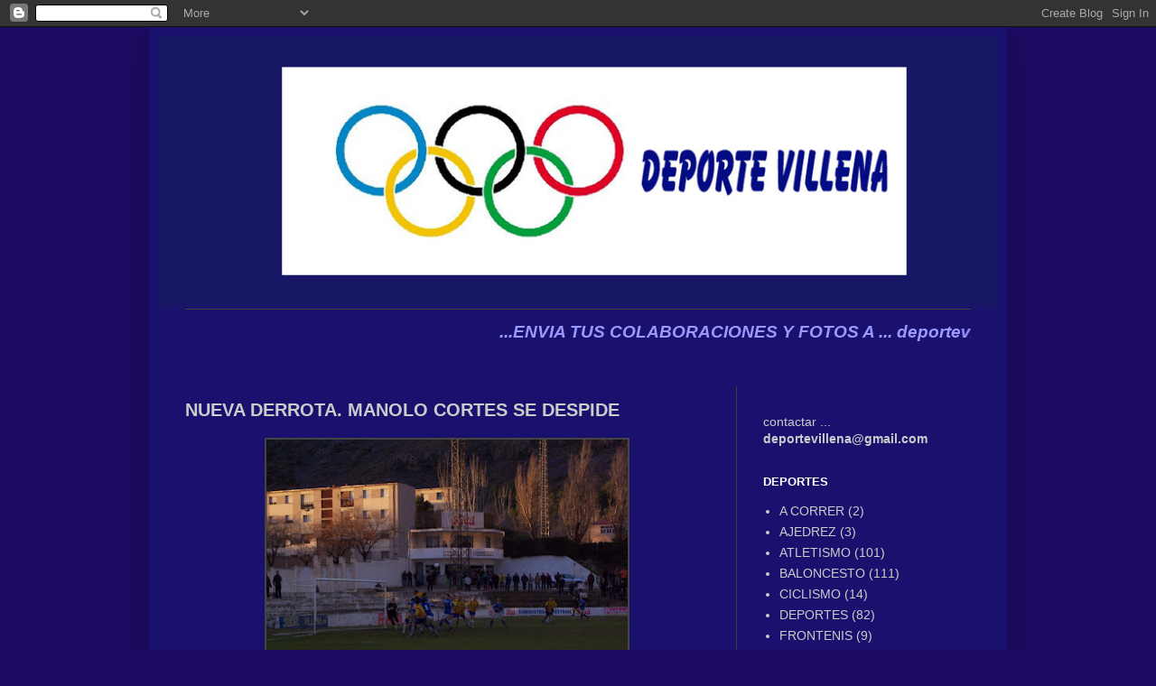

--- FILE ---
content_type: text/html; charset=UTF-8
request_url: http://www.deportevillena.com/2009/01/nueva-derrota-manolo-cortes-se-despide.html
body_size: 11761
content:
<!DOCTYPE html>
<html class='v2' dir='ltr' lang='es'>
<head>
<link href='https://www.blogger.com/static/v1/widgets/335934321-css_bundle_v2.css' rel='stylesheet' type='text/css'/>
<meta content='width=1100' name='viewport'/>
<meta content='text/html; charset=UTF-8' http-equiv='Content-Type'/>
<meta content='blogger' name='generator'/>
<link href='http://www.deportevillena.com/favicon.ico' rel='icon' type='image/x-icon'/>
<link href='http://www.deportevillena.com/2009/01/nueva-derrota-manolo-cortes-se-despide.html' rel='canonical'/>
<link rel="alternate" type="application/atom+xml" title="DEPORTE VILLENA - Atom" href="http://www.deportevillena.com/feeds/posts/default" />
<link rel="alternate" type="application/rss+xml" title="DEPORTE VILLENA - RSS" href="http://www.deportevillena.com/feeds/posts/default?alt=rss" />
<link rel="service.post" type="application/atom+xml" title="DEPORTE VILLENA - Atom" href="https://www.blogger.com/feeds/970292238236392943/posts/default" />

<link rel="alternate" type="application/atom+xml" title="DEPORTE VILLENA - Atom" href="http://www.deportevillena.com/feeds/4493581550141267592/comments/default" />
<!--Can't find substitution for tag [blog.ieCssRetrofitLinks]-->
<link href='https://blogger.googleusercontent.com/img/b/R29vZ2xl/AVvXsEiaI0-BHuQdYxz2TtWtBesTBcsZahrsDIJggZyw6T1_KS-JHxuw9nMOBrhpXHgRzBQvDhr370XWi6VhjqMquWteNYeYAqYFa7TgMxqHLBYHwuyc8jfnaD9lpUvghAXDnnNfLwn7YYr54Bs/s400/Imagen+016.jpg' rel='image_src'/>
<meta content='http://www.deportevillena.com/2009/01/nueva-derrota-manolo-cortes-se-despide.html' property='og:url'/>
<meta content='NUEVA DERROTA. MANOLO CORTES SE DESPIDE' property='og:title'/>
<meta content='VILLENA, 1 ALTEA 2 VILLENA.- Roberto, Bruno, Luisvi, Samu, Rubio, Oscar(Igor), Cuenca, Raul, Javi Navarro, David Hernandez, Adrian(Linares)....' property='og:description'/>
<meta content='https://blogger.googleusercontent.com/img/b/R29vZ2xl/AVvXsEiaI0-BHuQdYxz2TtWtBesTBcsZahrsDIJggZyw6T1_KS-JHxuw9nMOBrhpXHgRzBQvDhr370XWi6VhjqMquWteNYeYAqYFa7TgMxqHLBYHwuyc8jfnaD9lpUvghAXDnnNfLwn7YYr54Bs/w1200-h630-p-k-no-nu/Imagen+016.jpg' property='og:image'/>
<title>DEPORTE VILLENA: NUEVA DERROTA. MANOLO CORTES SE DESPIDE</title>
<style id='page-skin-1' type='text/css'><!--
/*
-----------------------------------------------
Blogger Template Style
Name:     Simple
Designer: Blogger
URL:      www.blogger.com
----------------------------------------------- */
/* Content
----------------------------------------------- */
body {
font: normal normal 14px Verdana, Geneva, sans-serif;
color: #cccccc;
background: #1c0b61 none repeat scroll top left;
padding: 0 40px 40px 40px;
}
html body .region-inner {
min-width: 0;
max-width: 100%;
width: auto;
}
h2 {
font-size: 22px;
}
a:link {
text-decoration:none;
color: #cccccc;
}
a:visited {
text-decoration:none;
color: #ddaa6e;
}
a:hover {
text-decoration:underline;
color: #cc6600;
}
.body-fauxcolumn-outer .fauxcolumn-inner {
background: transparent none repeat scroll top left;
_background-image: none;
}
.body-fauxcolumn-outer .cap-top {
position: absolute;
z-index: 1;
height: 400px;
width: 100%;
}
.body-fauxcolumn-outer .cap-top .cap-left {
width: 100%;
background: transparent none repeat-x scroll top left;
_background-image: none;
}
.content-outer {
-moz-box-shadow: 0 0 40px rgba(0, 0, 0, .15);
-webkit-box-shadow: 0 0 5px rgba(0, 0, 0, .15);
-goog-ms-box-shadow: 0 0 10px #333333;
box-shadow: 0 0 40px rgba(0, 0, 0, .15);
margin-bottom: 1px;
}
.content-inner {
padding: 10px 10px;
}
.content-inner {
background-color: #1a116e;
}
/* Header
----------------------------------------------- */
.header-outer {
background: transparent none repeat-x scroll 0 -400px;
_background-image: none;
}
.Header h1 {
font: normal normal 60px Arial, Tahoma, Helvetica, FreeSans, sans-serif;
color: #ffffff;
text-shadow: -1px -1px 1px rgba(0, 0, 0, .2);
}
.Header h1 a {
color: #ffffff;
}
.Header .description {
font-size: 140%;
color: #aaaaaa;
}
.header-inner .Header .titlewrapper {
padding: 22px 30px;
}
.header-inner .Header .descriptionwrapper {
padding: 0 30px;
}
/* Tabs
----------------------------------------------- */
.tabs-inner .section:first-child {
border-top: 1px solid #404040;
}
.tabs-inner .section:first-child ul {
margin-top: -1px;
border-top: 1px solid #404040;
border-left: 0 solid #404040;
border-right: 0 solid #404040;
}
.tabs-inner .widget ul {
background: #aaaaaa none repeat-x scroll 0 -800px;
_background-image: none;
border-bottom: 1px solid #404040;
margin-top: 0;
margin-left: -30px;
margin-right: -30px;
}
.tabs-inner .widget li a {
display: inline-block;
padding: .6em 1em;
font: normal normal 14px Arial, Tahoma, Helvetica, FreeSans, sans-serif;
color: #999999;
border-left: 1px solid #1a116e;
border-right: 0 solid #404040;
}
.tabs-inner .widget li:first-child a {
border-left: none;
}
.tabs-inner .widget li.selected a, .tabs-inner .widget li a:hover {
color: #ffffff;
background-color: #aaaaaa;
text-decoration: none;
}
/* Columns
----------------------------------------------- */
.main-outer {
border-top: 0 solid #404040;
}
.fauxcolumn-left-outer .fauxcolumn-inner {
border-right: 1px solid #404040;
}
.fauxcolumn-right-outer .fauxcolumn-inner {
border-left: 1px solid #404040;
}
/* Headings
----------------------------------------------- */
div.widget > h2,
div.widget h2.title {
margin: 0 0 1em 0;
font: normal bold 13px Arial, Tahoma, Helvetica, FreeSans, sans-serif;;
color: #ffffff;
}
/* Widgets
----------------------------------------------- */
.widget .zippy {
color: #999999;
text-shadow: 2px 2px 1px rgba(0, 0, 0, .1);
}
.widget .popular-posts ul {
list-style: none;
}
/* Posts
----------------------------------------------- */
h2.date-header {
font: normal bold 11px Arial, Tahoma, Helvetica, FreeSans, sans-serif;
}
.date-header span {
background-color: transparent;
color: #cccccc;
padding: inherit;
letter-spacing: inherit;
margin: inherit;
}
.main-inner {
padding-top: 30px;
padding-bottom: 30px;
}
.main-inner .column-center-inner {
padding: 0 15px;
}
.main-inner .column-center-inner .section {
margin: 0 15px;
}
.post {
margin: 0 0 25px 0;
}
h3.post-title, .comments h4 {
font: normal bold 20px Verdana, Geneva, sans-serif;
margin: .75em 0 0;
}
.post-body {
font-size: 110%;
line-height: 1.4;
position: relative;
}
.post-body img, .post-body .tr-caption-container, .Profile img, .Image img,
.BlogList .item-thumbnail img {
padding: 0;
background: #444444;
border: 1px solid #444444;
-moz-box-shadow: 1px 1px 5px rgba(0, 0, 0, .1);
-webkit-box-shadow: 1px 1px 5px rgba(0, 0, 0, .1);
box-shadow: 1px 1px 5px rgba(0, 0, 0, .1);
}
.post-body img, .post-body .tr-caption-container {
padding: 1px;
}
.post-body .tr-caption-container {
color: #cccccc;
}
.post-body .tr-caption-container img {
padding: 0;
background: transparent;
border: none;
-moz-box-shadow: 0 0 0 rgba(0, 0, 0, .1);
-webkit-box-shadow: 0 0 0 rgba(0, 0, 0, .1);
box-shadow: 0 0 0 rgba(0, 0, 0, .1);
}
.post-header {
margin: 0 0 1.5em;
line-height: 1.6;
font-size: 90%;
}
.post-footer {
margin: 20px -2px 0;
padding: 5px 10px;
color: #cccccc;
background-color: #1a1a63;
border-bottom: 1px solid #444444;
line-height: 1.6;
font-size: 90%;
}
#comments .comment-author {
padding-top: 1.5em;
border-top: 1px solid #404040;
background-position: 0 1.5em;
}
#comments .comment-author:first-child {
padding-top: 0;
border-top: none;
}
.avatar-image-container {
margin: .2em 0 0;
}
#comments .avatar-image-container img {
border: 1px solid #444444;
}
/* Comments
----------------------------------------------- */
.comments .comments-content .icon.blog-author {
background-repeat: no-repeat;
background-image: url([data-uri]);
}
.comments .comments-content .loadmore a {
border-top: 1px solid #999999;
border-bottom: 1px solid #999999;
}
.comments .comment-thread.inline-thread {
background-color: #1a1a63;
}
.comments .continue {
border-top: 2px solid #999999;
}
/* Accents
---------------------------------------------- */
.section-columns td.columns-cell {
border-left: 1px solid #404040;
}
.blog-pager {
background: transparent none no-repeat scroll top center;
}
.blog-pager-older-link, .home-link,
.blog-pager-newer-link {
background-color: #1a116e;
padding: 5px;
}
.footer-outer {
border-top: 0 dashed #bbbbbb;
}
/* Mobile
----------------------------------------------- */
body.mobile  {
background-size: auto;
}
.mobile .body-fauxcolumn-outer {
background: transparent none repeat scroll top left;
}
.mobile .body-fauxcolumn-outer .cap-top {
background-size: 100% auto;
}
.mobile .content-outer {
-webkit-box-shadow: 0 0 3px rgba(0, 0, 0, .15);
box-shadow: 0 0 3px rgba(0, 0, 0, .15);
}
.mobile .tabs-inner .widget ul {
margin-left: 0;
margin-right: 0;
}
.mobile .post {
margin: 0;
}
.mobile .main-inner .column-center-inner .section {
margin: 0;
}
.mobile .date-header span {
padding: 0.1em 10px;
margin: 0 -10px;
}
.mobile h3.post-title {
margin: 0;
}
.mobile .blog-pager {
background: transparent none no-repeat scroll top center;
}
.mobile .footer-outer {
border-top: none;
}
.mobile .main-inner, .mobile .footer-inner {
background-color: #1a116e;
}
.mobile-index-contents {
color: #cccccc;
}
.mobile-link-button {
background-color: #cccccc;
}
.mobile-link-button a:link, .mobile-link-button a:visited {
color: #ffffff;
}
.mobile .tabs-inner .section:first-child {
border-top: none;
}
.mobile .tabs-inner .PageList .widget-content {
background-color: #aaaaaa;
color: #ffffff;
border-top: 1px solid #404040;
border-bottom: 1px solid #404040;
}
.mobile .tabs-inner .PageList .widget-content .pagelist-arrow {
border-left: 1px solid #404040;
}
.post-body img, .post-body a img {
display: inline-block;
}
--></style>
<style id='template-skin-1' type='text/css'><!--
body {
min-width: 950px;
}
.content-outer, .content-fauxcolumn-outer, .region-inner {
min-width: 950px;
max-width: 950px;
_width: 950px;
}
.main-inner .columns {
padding-left: 0;
padding-right: 290px;
}
.main-inner .fauxcolumn-center-outer {
left: 0;
right: 290px;
/* IE6 does not respect left and right together */
_width: expression(this.parentNode.offsetWidth -
parseInt("0") -
parseInt("290px") + 'px');
}
.main-inner .fauxcolumn-left-outer {
width: 0;
}
.main-inner .fauxcolumn-right-outer {
width: 290px;
}
.main-inner .column-left-outer {
width: 0;
right: 100%;
margin-left: -0;
}
.main-inner .column-right-outer {
width: 290px;
margin-right: -290px;
}
#layout {
min-width: 0;
}
#layout .content-outer {
min-width: 0;
width: 800px;
}
#layout .region-inner {
min-width: 0;
width: auto;
}
body#layout div.add_widget {
padding: 8px;
}
body#layout div.add_widget a {
margin-left: 32px;
}
--></style>
<link href='https://www.blogger.com/dyn-css/authorization.css?targetBlogID=970292238236392943&amp;zx=6b7b46b6-c604-43d4-83e4-7daccb6eb0ad' media='none' onload='if(media!=&#39;all&#39;)media=&#39;all&#39;' rel='stylesheet'/><noscript><link href='https://www.blogger.com/dyn-css/authorization.css?targetBlogID=970292238236392943&amp;zx=6b7b46b6-c604-43d4-83e4-7daccb6eb0ad' rel='stylesheet'/></noscript>
<meta name='google-adsense-platform-account' content='ca-host-pub-1556223355139109'/>
<meta name='google-adsense-platform-domain' content='blogspot.com'/>

</head>
<body class='loading variant-dark'>
<div class='navbar section' id='navbar' name='Barra de navegación'><div class='widget Navbar' data-version='1' id='Navbar1'><script type="text/javascript">
    function setAttributeOnload(object, attribute, val) {
      if(window.addEventListener) {
        window.addEventListener('load',
          function(){ object[attribute] = val; }, false);
      } else {
        window.attachEvent('onload', function(){ object[attribute] = val; });
      }
    }
  </script>
<div id="navbar-iframe-container"></div>
<script type="text/javascript" src="https://apis.google.com/js/platform.js"></script>
<script type="text/javascript">
      gapi.load("gapi.iframes:gapi.iframes.style.bubble", function() {
        if (gapi.iframes && gapi.iframes.getContext) {
          gapi.iframes.getContext().openChild({
              url: 'https://www.blogger.com/navbar/970292238236392943?po\x3d4493581550141267592\x26origin\x3dhttp://www.deportevillena.com',
              where: document.getElementById("navbar-iframe-container"),
              id: "navbar-iframe"
          });
        }
      });
    </script><script type="text/javascript">
(function() {
var script = document.createElement('script');
script.type = 'text/javascript';
script.src = '//pagead2.googlesyndication.com/pagead/js/google_top_exp.js';
var head = document.getElementsByTagName('head')[0];
if (head) {
head.appendChild(script);
}})();
</script>
</div></div>
<div class='body-fauxcolumns'>
<div class='fauxcolumn-outer body-fauxcolumn-outer'>
<div class='cap-top'>
<div class='cap-left'></div>
<div class='cap-right'></div>
</div>
<div class='fauxborder-left'>
<div class='fauxborder-right'></div>
<div class='fauxcolumn-inner'>
</div>
</div>
<div class='cap-bottom'>
<div class='cap-left'></div>
<div class='cap-right'></div>
</div>
</div>
</div>
<div class='content'>
<div class='content-fauxcolumns'>
<div class='fauxcolumn-outer content-fauxcolumn-outer'>
<div class='cap-top'>
<div class='cap-left'></div>
<div class='cap-right'></div>
</div>
<div class='fauxborder-left'>
<div class='fauxborder-right'></div>
<div class='fauxcolumn-inner'>
</div>
</div>
<div class='cap-bottom'>
<div class='cap-left'></div>
<div class='cap-right'></div>
</div>
</div>
</div>
<div class='content-outer'>
<div class='content-cap-top cap-top'>
<div class='cap-left'></div>
<div class='cap-right'></div>
</div>
<div class='fauxborder-left content-fauxborder-left'>
<div class='fauxborder-right content-fauxborder-right'></div>
<div class='content-inner'>
<header>
<div class='header-outer'>
<div class='header-cap-top cap-top'>
<div class='cap-left'></div>
<div class='cap-right'></div>
</div>
<div class='fauxborder-left header-fauxborder-left'>
<div class='fauxborder-right header-fauxborder-right'></div>
<div class='region-inner header-inner'>
<div class='header section' id='header' name='Cabecera'><div class='widget Header' data-version='1' id='Header1'>
<div id='header-inner'>
<a href='http://www.deportevillena.com/' style='display: block'>
<img alt='DEPORTE VILLENA' height='302px; ' id='Header1_headerimg' src='https://blogger.googleusercontent.com/img/b/R29vZ2xl/AVvXsEjgn5gcIFeB9AqnPxkDka_ycE2pPGAP38-7xVWwrEYJv00MawLHV5n2u-aMkb3ftLZWK-lNcM6z9WnkIfXe3t3yh2G8OfGAKGA7snlpz96SnUem6rRWGqO0Jli2TohRvc7l9PEA_JqD1H8/' style='display: block' width='960px; '/>
</a>
</div>
</div></div>
</div>
</div>
<div class='header-cap-bottom cap-bottom'>
<div class='cap-left'></div>
<div class='cap-right'></div>
</div>
</div>
</header>
<div class='tabs-outer'>
<div class='tabs-cap-top cap-top'>
<div class='cap-left'></div>
<div class='cap-right'></div>
</div>
<div class='fauxborder-left tabs-fauxborder-left'>
<div class='fauxborder-right tabs-fauxborder-right'></div>
<div class='region-inner tabs-inner'>
<div class='tabs section' id='crosscol' name='Multicolumnas'><div class='widget HTML' data-version='1' id='HTML3'>
<div class='widget-content'>
<p><marquee style="font:italic 14pt Arial; color:#9999FF ; background-color:#007FEO;"><a a> <strong>...ENVIA TUS COLABORACIONES Y FOTOS A ... deportevillena@gmail.com... ENVIANOS FOTOS RELACIONADAS CON EL DEPORTE DE VILLENA DE TODAS LAS EPOCAS Y LAS PUBLICAREMOS... DEPORTE VILLENA DEPORTE VILLENA </strong> </a></marquee></p>
</div>
<div class='clear'></div>
</div></div>
<div class='tabs no-items section' id='crosscol-overflow' name='Cross-Column 2'></div>
</div>
</div>
<div class='tabs-cap-bottom cap-bottom'>
<div class='cap-left'></div>
<div class='cap-right'></div>
</div>
</div>
<div class='main-outer'>
<div class='main-cap-top cap-top'>
<div class='cap-left'></div>
<div class='cap-right'></div>
</div>
<div class='fauxborder-left main-fauxborder-left'>
<div class='fauxborder-right main-fauxborder-right'></div>
<div class='region-inner main-inner'>
<div class='columns fauxcolumns'>
<div class='fauxcolumn-outer fauxcolumn-center-outer'>
<div class='cap-top'>
<div class='cap-left'></div>
<div class='cap-right'></div>
</div>
<div class='fauxborder-left'>
<div class='fauxborder-right'></div>
<div class='fauxcolumn-inner'>
</div>
</div>
<div class='cap-bottom'>
<div class='cap-left'></div>
<div class='cap-right'></div>
</div>
</div>
<div class='fauxcolumn-outer fauxcolumn-left-outer'>
<div class='cap-top'>
<div class='cap-left'></div>
<div class='cap-right'></div>
</div>
<div class='fauxborder-left'>
<div class='fauxborder-right'></div>
<div class='fauxcolumn-inner'>
</div>
</div>
<div class='cap-bottom'>
<div class='cap-left'></div>
<div class='cap-right'></div>
</div>
</div>
<div class='fauxcolumn-outer fauxcolumn-right-outer'>
<div class='cap-top'>
<div class='cap-left'></div>
<div class='cap-right'></div>
</div>
<div class='fauxborder-left'>
<div class='fauxborder-right'></div>
<div class='fauxcolumn-inner'>
</div>
</div>
<div class='cap-bottom'>
<div class='cap-left'></div>
<div class='cap-right'></div>
</div>
</div>
<!-- corrects IE6 width calculation -->
<div class='columns-inner'>
<div class='column-center-outer'>
<div class='column-center-inner'>
<div class='main section' id='main' name='Principal'><div class='widget Blog' data-version='1' id='Blog1'>
<div class='blog-posts hfeed'>

          <div class="date-outer">
        

          <div class="date-posts">
        
<div class='post-outer'>
<div class='post hentry uncustomized-post-template' itemprop='blogPost' itemscope='itemscope' itemtype='http://schema.org/BlogPosting'>
<meta content='https://blogger.googleusercontent.com/img/b/R29vZ2xl/AVvXsEiaI0-BHuQdYxz2TtWtBesTBcsZahrsDIJggZyw6T1_KS-JHxuw9nMOBrhpXHgRzBQvDhr370XWi6VhjqMquWteNYeYAqYFa7TgMxqHLBYHwuyc8jfnaD9lpUvghAXDnnNfLwn7YYr54Bs/s400/Imagen+016.jpg' itemprop='image_url'/>
<meta content='970292238236392943' itemprop='blogId'/>
<meta content='4493581550141267592' itemprop='postId'/>
<a name='4493581550141267592'></a>
<h3 class='post-title entry-title' itemprop='name'>
NUEVA DERROTA. MANOLO CORTES SE DESPIDE
</h3>
<div class='post-header'>
<div class='post-header-line-1'></div>
</div>
<div class='post-body entry-content' id='post-body-4493581550141267592' itemprop='description articleBody'>
<a href="https://blogger.googleusercontent.com/img/b/R29vZ2xl/AVvXsEiaI0-BHuQdYxz2TtWtBesTBcsZahrsDIJggZyw6T1_KS-JHxuw9nMOBrhpXHgRzBQvDhr370XWi6VhjqMquWteNYeYAqYFa7TgMxqHLBYHwuyc8jfnaD9lpUvghAXDnnNfLwn7YYr54Bs/s1600-h/Imagen+016.jpg"><img alt="" border="0" id="BLOGGER_PHOTO_ID_5295329930566670610" src="https://blogger.googleusercontent.com/img/b/R29vZ2xl/AVvXsEiaI0-BHuQdYxz2TtWtBesTBcsZahrsDIJggZyw6T1_KS-JHxuw9nMOBrhpXHgRzBQvDhr370XWi6VhjqMquWteNYeYAqYFa7TgMxqHLBYHwuyc8jfnaD9lpUvghAXDnnNfLwn7YYr54Bs/s400/Imagen+016.jpg" style="DISPLAY: block; MARGIN: 0px auto 10px; WIDTH: 400px; CURSOR: hand; HEIGHT: 300px; TEXT-ALIGN: center" /></a><br /><div align="justify">VILLENA, 1 ALTEA 2<br /><br />VILLENA.- Roberto, Bruno, Luisvi, Samu, Rubio, Oscar(Igor), Cuenca, Raul, Javi Navarro, David Hernandez, Adrian(Linares).<br /><br />ALTEA.- Javi, Miramon, Antonio, Bazaga, Antonio Juan, Tato, Ruben(Adrian), Juan(José Salero), Jorge Salero(Manolo), Parra, Dani<br /><br />GOLES.- 1-0, M. 34, Javi Navarro. 1-1, m. 62, José Salero. 1-2, m.88, Nene<br /><br />ARBITRO. Francisco Javier Fernández. Amarillas a Javi Navarro del Villena. Expuldaso por doble amarilla, Raul. Por el Altea, amarillas a Bazaga y Juan<br /><br />CAMPO.- Municipal de la Solana. 200 espectadores.<br /><br />El entrenador del Villena, Manolo Cortés, presentó su dimisión al final del encuentro, enfadado porque algunos espectadores le insultaron cuando se retiraba al vestuario. Manolo Cortés, llegó hace varias semanas en sustitución de Gómez, pero el equipo ha seguido con una dinámica perdedora que tiene una difícil situación.<br />El partido comenzó con dominio del equipo local, con el resultado de un gol de Javi Navarro con el que se llegó al descanso. Pero en la segunda parte salió el equipo local muy encerrado en su área, lo que aprovechó el Altea para empatar el encuentro y, en los últimos minutos aprovechar una oportunidad y llevarse la victoria, lo que sume al Villena en los puestos de descenso.<br />Al final del partido, Manolo Cortés se encerraba en el vestuario con la plantilla y les comunicaba que se marchaba, que dejaba el equipo. Tras media hora, salía del vestuario y nos comentaba que &#8220;a mi edad, y con la experiencia que tengo en el fútbol, no consiento que se insulte personalmente, ni se me acuse de cosas que no son ciertas. Esos que insultan que se saquen los títulos de entrenador y que entrenen ellos. Hablan de ladrones y yo no sé que dinero me estoy llevando de aquí. La decisión está tomada, me he despedido de la plantilla, de Ginés el vicepresidente, y no vuelvo mas. Me voy a casa agradeciéndole al Villena que me haya dado la posibilidad de volver e intentar sacar esto adelante. Hemos trabajado con toda la ilusión del mundo, me he partido la cabeza y he tenido un desgaste psíquico terrible, pero que encima que se me insulte, no lo consiento&#8221;. DOMINGO 25-1-2009</div>
<div style='clear: both;'></div>
</div>
<div class='post-footer'>
<div class='post-footer-line post-footer-line-1'>
<span class='post-author vcard'>
</span>
<span class='post-timestamp'>
</span>
<span class='post-comment-link'>
</span>
<span class='post-icons'>
<span class='item-action'>
<a href='https://www.blogger.com/email-post/970292238236392943/4493581550141267592' title='Enviar entrada por correo electrónico'>
<img alt='' class='icon-action' height='13' src='https://resources.blogblog.com/img/icon18_email.gif' width='18'/>
</a>
</span>
<span class='item-control blog-admin pid-1356895185'>
<a href='https://www.blogger.com/post-edit.g?blogID=970292238236392943&postID=4493581550141267592&from=pencil' title='Editar entrada'>
<img alt='' class='icon-action' height='18' src='https://resources.blogblog.com/img/icon18_edit_allbkg.gif' width='18'/>
</a>
</span>
</span>
<div class='post-share-buttons goog-inline-block'>
<a class='goog-inline-block share-button sb-email' href='https://www.blogger.com/share-post.g?blogID=970292238236392943&postID=4493581550141267592&target=email' target='_blank' title='Enviar por correo electrónico'><span class='share-button-link-text'>Enviar por correo electrónico</span></a><a class='goog-inline-block share-button sb-blog' href='https://www.blogger.com/share-post.g?blogID=970292238236392943&postID=4493581550141267592&target=blog' onclick='window.open(this.href, "_blank", "height=270,width=475"); return false;' target='_blank' title='Escribe un blog'><span class='share-button-link-text'>Escribe un blog</span></a><a class='goog-inline-block share-button sb-twitter' href='https://www.blogger.com/share-post.g?blogID=970292238236392943&postID=4493581550141267592&target=twitter' target='_blank' title='Compartir en X'><span class='share-button-link-text'>Compartir en X</span></a><a class='goog-inline-block share-button sb-facebook' href='https://www.blogger.com/share-post.g?blogID=970292238236392943&postID=4493581550141267592&target=facebook' onclick='window.open(this.href, "_blank", "height=430,width=640"); return false;' target='_blank' title='Compartir con Facebook'><span class='share-button-link-text'>Compartir con Facebook</span></a><a class='goog-inline-block share-button sb-pinterest' href='https://www.blogger.com/share-post.g?blogID=970292238236392943&postID=4493581550141267592&target=pinterest' target='_blank' title='Compartir en Pinterest'><span class='share-button-link-text'>Compartir en Pinterest</span></a>
</div>
</div>
<div class='post-footer-line post-footer-line-2'>
<span class='post-labels'>
Etiquetas:
<a href='http://www.deportevillena.com/search/label/FUTBOL' rel='tag'>FUTBOL</a>
</span>
</div>
<div class='post-footer-line post-footer-line-3'>
<span class='post-location'>
</span>
</div>
</div>
</div>
<div class='comments' id='comments'>
<a name='comments'></a>
<h4>No hay comentarios:</h4>
<div id='Blog1_comments-block-wrapper'>
<dl class='avatar-comment-indent' id='comments-block'>
</dl>
</div>
<p class='comment-footer'>
<a href='https://www.blogger.com/comment/fullpage/post/970292238236392943/4493581550141267592' onclick=''>Publicar un comentario</a>
</p>
</div>
</div>

        </div></div>
      
</div>
<div class='blog-pager' id='blog-pager'>
<span id='blog-pager-newer-link'>
<a class='blog-pager-newer-link' href='http://www.deportevillena.com/2009/01/paco-luna-nuevo-entrenador-del-villena.html' id='Blog1_blog-pager-newer-link' title='Entrada más reciente'>Entrada más reciente</a>
</span>
<span id='blog-pager-older-link'>
<a class='blog-pager-older-link' href='http://www.deportevillena.com/2009/01/no-pudo-ser.html' id='Blog1_blog-pager-older-link' title='Entrada antigua'>Entrada antigua</a>
</span>
<a class='home-link' href='http://www.deportevillena.com/'>Inicio</a>
</div>
<div class='clear'></div>
<div class='post-feeds'>
<div class='feed-links'>
Suscribirse a:
<a class='feed-link' href='http://www.deportevillena.com/feeds/4493581550141267592/comments/default' target='_blank' type='application/atom+xml'>Enviar comentarios (Atom)</a>
</div>
</div>
</div></div>
</div>
</div>
<div class='column-left-outer'>
<div class='column-left-inner'>
<aside>
</aside>
</div>
</div>
<div class='column-right-outer'>
<div class='column-right-inner'>
<aside>
<div class='sidebar section' id='sidebar-right-1'><div class='widget HTML' data-version='1' id='HTML2'>
<div class='widget-content'>
<!-- Histats.com  START  -->
<a href="http://www.histats.com/es/" target="_blank" title="contador pagina web"><script language="javascript" type="text/javascript">
var s_sid = 527546;var st_dominio = 4;
var cimg = 438;var cwi =112;var che =75;
</script></a>
<script language="javascript" src="http://s11.histats.com/js9.js" type="text/javascript"></script>
<noscript><a href="http://www.histats.com/es/" target="_blank">
<img border="0" alt="contador pagina web" src="http://s103.histats.com/stats/0.gif?527546&1"/></a>
</noscript>
<!-- Histats.com  END  -->
</div>
<div class='clear'></div>
</div><div class='widget Text' data-version='1' id='Text1'>
<div class='widget-content'>
contactar ... <a href="mailto:deportevillena@gmail.com"><strong>deportevillena@gmail.com</strong></a><br />
</div>
<div class='clear'></div>
</div><div class='widget Label' data-version='1' id='Label1'>
<h2>DEPORTES</h2>
<div class='widget-content list-label-widget-content'>
<ul>
<li>
<a dir='ltr' href='http://www.deportevillena.com/search/label/A%20CORRER'>A CORRER</a>
<span dir='ltr'>(2)</span>
</li>
<li>
<a dir='ltr' href='http://www.deportevillena.com/search/label/AJEDREZ'>AJEDREZ</a>
<span dir='ltr'>(3)</span>
</li>
<li>
<a dir='ltr' href='http://www.deportevillena.com/search/label/ATLETISMO'>ATLETISMO</a>
<span dir='ltr'>(101)</span>
</li>
<li>
<a dir='ltr' href='http://www.deportevillena.com/search/label/BALONCESTO'>BALONCESTO</a>
<span dir='ltr'>(111)</span>
</li>
<li>
<a dir='ltr' href='http://www.deportevillena.com/search/label/CICLISMO'>CICLISMO</a>
<span dir='ltr'>(14)</span>
</li>
<li>
<a dir='ltr' href='http://www.deportevillena.com/search/label/DEPORTES'>DEPORTES</a>
<span dir='ltr'>(82)</span>
</li>
<li>
<a dir='ltr' href='http://www.deportevillena.com/search/label/FRONTENIS'>FRONTENIS</a>
<span dir='ltr'>(9)</span>
</li>
<li>
<a dir='ltr' href='http://www.deportevillena.com/search/label/FRONTON'>FRONTON</a>
<span dir='ltr'>(1)</span>
</li>
<li>
<a dir='ltr' href='http://www.deportevillena.com/search/label/FUTBOL'>FUTBOL</a>
<span dir='ltr'>(357)</span>
</li>
<li>
<a dir='ltr' href='http://www.deportevillena.com/search/label/FUTBOL%20SALA'>FUTBOL SALA</a>
<span dir='ltr'>(82)</span>
</li>
<li>
<a dir='ltr' href='http://www.deportevillena.com/search/label/GIMNASIA%20RITMICA'>GIMNASIA RITMICA</a>
<span dir='ltr'>(3)</span>
</li>
<li>
<a dir='ltr' href='http://www.deportevillena.com/search/label/GOLF'>GOLF</a>
<span dir='ltr'>(8)</span>
</li>
<li>
<a dir='ltr' href='http://www.deportevillena.com/search/label/HOCKEY%20SOBRE%20PATINES'>HOCKEY SOBRE PATINES</a>
<span dir='ltr'>(4)</span>
</li>
<li>
<a dir='ltr' href='http://www.deportevillena.com/search/label/JUDO'>JUDO</a>
<span dir='ltr'>(2)</span>
</li>
<li>
<a dir='ltr' href='http://www.deportevillena.com/search/label/MOTOCICLISMO'>MOTOCICLISMO</a>
<span dir='ltr'>(12)</span>
</li>
<li>
<a dir='ltr' href='http://www.deportevillena.com/search/label/NATACION'>NATACION</a>
<span dir='ltr'>(9)</span>
</li>
<li>
<a dir='ltr' href='http://www.deportevillena.com/search/label/ORIENTACION'>ORIENTACION</a>
<span dir='ltr'>(20)</span>
</li>
<li>
<a dir='ltr' href='http://www.deportevillena.com/search/label/PADEL'>PADEL</a>
<span dir='ltr'>(3)</span>
</li>
<li>
<a dir='ltr' href='http://www.deportevillena.com/search/label/PATINAJE'>PATINAJE</a>
<span dir='ltr'>(1)</span>
</li>
<li>
<a dir='ltr' href='http://www.deportevillena.com/search/label/TENIS'>TENIS</a>
<span dir='ltr'>(95)</span>
</li>
<li>
<a dir='ltr' href='http://www.deportevillena.com/search/label/TIRO%20CON%20ARCO'>TIRO CON ARCO</a>
<span dir='ltr'>(1)</span>
</li>
<li>
<a dir='ltr' href='http://www.deportevillena.com/search/label/TRIATL%C3%93N'>TRIATLÓN</a>
<span dir='ltr'>(3)</span>
</li>
<li>
<a dir='ltr' href='http://www.deportevillena.com/search/label/VOLEIBOL'>VOLEIBOL</a>
<span dir='ltr'>(32)</span>
</li>
</ul>
<div class='clear'></div>
</div>
</div><div class='widget Image' data-version='1' id='Image11'>
<div class='widget-content'>
<a href='http://www.katakilabajoka.com'>
<img alt='' height='36' id='Image11_img' src='http://4.bp.blogspot.com/_8gohgEh2MP4/SsteDUthEYI/AAAAAAAAIdc/zO05H_nZcOA/S220/LOGO+KATAKI+OK+2.jpg' width='150'/>
</a>
<br/>
<span class='caption'>KATAKI LA BAJOKA</span>
</div>
<div class='clear'></div>
</div><div class='widget Image' data-version='1' id='Image3'>
<div class='widget-content'>
<a href='http://www.villenacuentame.com/'>
<img alt='' height='40' id='Image3_img' src='http://2.bp.blogspot.com/_8gohgEh2MP4/S4Qfd2Z8xfI/AAAAAAAAOJk/TGQA_Oh1Sbg/S150/nuevo+logo+villena+cuentame.jpg' width='150'/>
</a>
<br/>
<span class='caption'>VILLENA CUÉNTAME</span>
</div>
<div class='clear'></div>
</div><div class='widget Image' data-version='1' id='Image1'>
<h2>ENLACES</h2>
<div class='widget-content'>
<a href='http://www.v74villena.com/'>
<img alt='ENLACES' height='44' id='Image1_img' src='http://2.bp.blogspot.com/_8gohgEh2MP4/TKM7fR9X_vI/AAAAAAAAW48/rccIOKpSXrk/S150/NUEVO+LOGO+BLOG+V-74+VILLENA+2010-2011.jpg' width='150'/>
</a>
<br/>
<span class='caption'>Club Baloncesto V-74</span>
</div>
<div class='clear'></div>
</div><div class='widget Image' data-version='1' id='Image4'>
<h2>VILLENA C.F.</h2>
<div class='widget-content'>
<a href='http://www.villenaclubdefutbol.es/'>
<img alt='VILLENA C.F.' height='150' id='Image4_img' src='https://blogger.googleusercontent.com/img/b/R29vZ2xl/AVvXsEjCPWvpx60S4gLkgVHBNJN5ginR7PTYb-nJpl1yHWiadYbcxTBG_Pn2rGl2s4GWj2jR29EGP4_QKvoZD0z15nAzI0PxXzFhvDEXAeiJAeOd15dCG1XtFpCF0PqFHJifIHA04SOESufnsV4J/s150/VILLXXXXX.JPG' width='98'/>
</a>
<br/>
</div>
<div class='clear'></div>
</div><div class='widget Image' data-version='1' id='Image5'>
<div class='widget-content'>
<a href='http://www.acorrer.es/'>
<img alt='' height='78' id='Image5_img' src='http://2.bp.blogspot.com/_z4mvUnAfAoc/STK-g-UC7GI/AAAAAAAACBE/sS7V1-BLtV0/S220/A+CORRER.jpg' width='87'/>
</a>
<br/>
<span class='caption'>A correr</span>
</div>
<div class='clear'></div>
</div><div class='widget Image' data-version='1' id='Image7'>
<div class='widget-content'>
<a href='http://www.villena-o.blogspot.com/'>
<img alt='' height='40' id='Image7_img' src='https://blogger.googleusercontent.com/img/b/R29vZ2xl/AVvXsEgIQPRt1YZNN6AC-DPeHUCBBUFTLLkPuP4oytPqZmrpRVFOz0Feh9HuZfEJUsqWdmSeDMR7OjCuQ36xXAlgQdQR8OJ7p_7KEKwIC9VQbkE19_3CZnaJuSDi_5GF7iSAMrxxEDTXn81J56cf/s220/encabezadovillenaocopiang0.jpg' width='150'/>
</a>
<br/>
<span class='caption'>Orientación Villena</span>
</div>
<div class='clear'></div>
</div><div class='widget Image' data-version='1' id='Image9'>
<div class='widget-content'>
<img alt='' height='133' id='Image9_img' src='https://blogger.googleusercontent.com/img/b/R29vZ2xl/AVvXsEgPt80C5zQHwBr1eY3r9TPDoiLk3GQbgqwfSWlrfC0ZOFwStRsKvcUCT5r-dR6e09H0H0DdJq3_W_O1NbOKe1HtulYFs4KuMRd0nscIBP1AWDqNcGgz5gzs8t2hF-mfnYAxKnkesZ2qb9CQ/s220/aaa.jpg' width='150'/>
<br/>
</div>
<div class='clear'></div>
</div><div class='widget Followers' data-version='1' id='Followers2'>
<h2 class='title'>Seguidores</h2>
<div class='widget-content'>
<div id='Followers2-wrapper'>
<div style='margin-right:2px;'>
<div><script type="text/javascript" src="https://apis.google.com/js/platform.js"></script>
<div id="followers-iframe-container"></div>
<script type="text/javascript">
    window.followersIframe = null;
    function followersIframeOpen(url) {
      gapi.load("gapi.iframes", function() {
        if (gapi.iframes && gapi.iframes.getContext) {
          window.followersIframe = gapi.iframes.getContext().openChild({
            url: url,
            where: document.getElementById("followers-iframe-container"),
            messageHandlersFilter: gapi.iframes.CROSS_ORIGIN_IFRAMES_FILTER,
            messageHandlers: {
              '_ready': function(obj) {
                window.followersIframe.getIframeEl().height = obj.height;
              },
              'reset': function() {
                window.followersIframe.close();
                followersIframeOpen("https://www.blogger.com/followers/frame/970292238236392943?colors\x3dCgt0cmFuc3BhcmVudBILdHJhbnNwYXJlbnQaByNjY2NjY2MiByNjY2NjY2MqByMxYTExNmUyByNmZmZmZmY6ByNjY2NjY2NCByNjY2NjY2NKByM5OTk5OTlSByNjY2NjY2NaC3RyYW5zcGFyZW50\x26pageSize\x3d21\x26hl\x3des\x26origin\x3dhttp://www.deportevillena.com");
              },
              'open': function(url) {
                window.followersIframe.close();
                followersIframeOpen(url);
              }
            }
          });
        }
      });
    }
    followersIframeOpen("https://www.blogger.com/followers/frame/970292238236392943?colors\x3dCgt0cmFuc3BhcmVudBILdHJhbnNwYXJlbnQaByNjY2NjY2MiByNjY2NjY2MqByMxYTExNmUyByNmZmZmZmY6ByNjY2NjY2NCByNjY2NjY2NKByM5OTk5OTlSByNjY2NjY2NaC3RyYW5zcGFyZW50\x26pageSize\x3d21\x26hl\x3des\x26origin\x3dhttp://www.deportevillena.com");
  </script></div>
</div>
</div>
<div class='clear'></div>
</div>
</div><div class='widget HTML' data-version='1' id='HTML1'>
<div class='widget-content'>
<div id="TT_2aK8iVyp7cm2Z7ArU34EQ4"><h2><a href="http://www.tutiempo.net/Tiempo-Espana.html">El Tiempo</a></h2><a href="http://www.tutiempo.net/Tiempo-Villena-E03685.html">El tiempo en Villena</a></div>
<script src="http://www.tutiempo.net/TTapi/2aK8iVyp7cm2Z7ArU34EQ4" type="text/javascript"></script>
EL TIEMPO EN VILLENA
</div>
<div class='clear'></div>
</div></div>
<table border='0' cellpadding='0' cellspacing='0' class='section-columns columns-2'>
<tbody>
<tr>
<td class='first columns-cell'>
<div class='sidebar no-items section' id='sidebar-right-2-1'></div>
</td>
<td class='columns-cell'>
<div class='sidebar no-items section' id='sidebar-right-2-2'></div>
</td>
</tr>
</tbody>
</table>
<div class='sidebar no-items section' id='sidebar-right-3'></div>
</aside>
</div>
</div>
</div>
<div style='clear: both'></div>
<!-- columns -->
</div>
<!-- main -->
</div>
</div>
<div class='main-cap-bottom cap-bottom'>
<div class='cap-left'></div>
<div class='cap-right'></div>
</div>
</div>
<footer>
<div class='footer-outer'>
<div class='footer-cap-top cap-top'>
<div class='cap-left'></div>
<div class='cap-right'></div>
</div>
<div class='fauxborder-left footer-fauxborder-left'>
<div class='fauxborder-right footer-fauxborder-right'></div>
<div class='region-inner footer-inner'>
<div class='foot no-items section' id='footer-1'></div>
<table border='0' cellpadding='0' cellspacing='0' class='section-columns columns-2'>
<tbody>
<tr>
<td class='first columns-cell'>
<div class='foot no-items section' id='footer-2-1'></div>
</td>
<td class='columns-cell'>
<div class='foot no-items section' id='footer-2-2'></div>
</td>
</tr>
</tbody>
</table>
<!-- outside of the include in order to lock Attribution widget -->
<div class='foot section' id='footer-3' name='Pie de página'><div class='widget Attribution' data-version='1' id='Attribution1'>
<div class='widget-content' style='text-align: center;'>
Tema Sencillo. Con la tecnología de <a href='https://www.blogger.com' target='_blank'>Blogger</a>.
</div>
<div class='clear'></div>
</div></div>
</div>
</div>
<div class='footer-cap-bottom cap-bottom'>
<div class='cap-left'></div>
<div class='cap-right'></div>
</div>
</div>
</footer>
<!-- content -->
</div>
</div>
<div class='content-cap-bottom cap-bottom'>
<div class='cap-left'></div>
<div class='cap-right'></div>
</div>
</div>
</div>
<script type='text/javascript'>
    window.setTimeout(function() {
        document.body.className = document.body.className.replace('loading', '');
      }, 10);
  </script>

<script type="text/javascript" src="https://www.blogger.com/static/v1/widgets/2028843038-widgets.js"></script>
<script type='text/javascript'>
window['__wavt'] = 'AOuZoY4e7atIzN8Vxso75ZY4HYc8nALtyw:1769460650187';_WidgetManager._Init('//www.blogger.com/rearrange?blogID\x3d970292238236392943','//www.deportevillena.com/2009/01/nueva-derrota-manolo-cortes-se-despide.html','970292238236392943');
_WidgetManager._SetDataContext([{'name': 'blog', 'data': {'blogId': '970292238236392943', 'title': 'DEPORTE VILLENA', 'url': 'http://www.deportevillena.com/2009/01/nueva-derrota-manolo-cortes-se-despide.html', 'canonicalUrl': 'http://www.deportevillena.com/2009/01/nueva-derrota-manolo-cortes-se-despide.html', 'homepageUrl': 'http://www.deportevillena.com/', 'searchUrl': 'http://www.deportevillena.com/search', 'canonicalHomepageUrl': 'http://www.deportevillena.com/', 'blogspotFaviconUrl': 'http://www.deportevillena.com/favicon.ico', 'bloggerUrl': 'https://www.blogger.com', 'hasCustomDomain': true, 'httpsEnabled': false, 'enabledCommentProfileImages': true, 'gPlusViewType': 'FILTERED_POSTMOD', 'adultContent': false, 'analyticsAccountNumber': '', 'encoding': 'UTF-8', 'locale': 'es', 'localeUnderscoreDelimited': 'es', 'languageDirection': 'ltr', 'isPrivate': false, 'isMobile': false, 'isMobileRequest': false, 'mobileClass': '', 'isPrivateBlog': false, 'isDynamicViewsAvailable': true, 'feedLinks': '\x3clink rel\x3d\x22alternate\x22 type\x3d\x22application/atom+xml\x22 title\x3d\x22DEPORTE VILLENA - Atom\x22 href\x3d\x22http://www.deportevillena.com/feeds/posts/default\x22 /\x3e\n\x3clink rel\x3d\x22alternate\x22 type\x3d\x22application/rss+xml\x22 title\x3d\x22DEPORTE VILLENA - RSS\x22 href\x3d\x22http://www.deportevillena.com/feeds/posts/default?alt\x3drss\x22 /\x3e\n\x3clink rel\x3d\x22service.post\x22 type\x3d\x22application/atom+xml\x22 title\x3d\x22DEPORTE VILLENA - Atom\x22 href\x3d\x22https://www.blogger.com/feeds/970292238236392943/posts/default\x22 /\x3e\n\n\x3clink rel\x3d\x22alternate\x22 type\x3d\x22application/atom+xml\x22 title\x3d\x22DEPORTE VILLENA - Atom\x22 href\x3d\x22http://www.deportevillena.com/feeds/4493581550141267592/comments/default\x22 /\x3e\n', 'meTag': '', 'adsenseHostId': 'ca-host-pub-1556223355139109', 'adsenseHasAds': false, 'adsenseAutoAds': false, 'boqCommentIframeForm': true, 'loginRedirectParam': '', 'isGoogleEverywhereLinkTooltipEnabled': true, 'view': '', 'dynamicViewsCommentsSrc': '//www.blogblog.com/dynamicviews/4224c15c4e7c9321/js/comments.js', 'dynamicViewsScriptSrc': '//www.blogblog.com/dynamicviews/6e0d22adcfa5abea', 'plusOneApiSrc': 'https://apis.google.com/js/platform.js', 'disableGComments': true, 'interstitialAccepted': false, 'sharing': {'platforms': [{'name': 'Obtener enlace', 'key': 'link', 'shareMessage': 'Obtener enlace', 'target': ''}, {'name': 'Facebook', 'key': 'facebook', 'shareMessage': 'Compartir en Facebook', 'target': 'facebook'}, {'name': 'Escribe un blog', 'key': 'blogThis', 'shareMessage': 'Escribe un blog', 'target': 'blog'}, {'name': 'X', 'key': 'twitter', 'shareMessage': 'Compartir en X', 'target': 'twitter'}, {'name': 'Pinterest', 'key': 'pinterest', 'shareMessage': 'Compartir en Pinterest', 'target': 'pinterest'}, {'name': 'Correo electr\xf3nico', 'key': 'email', 'shareMessage': 'Correo electr\xf3nico', 'target': 'email'}], 'disableGooglePlus': true, 'googlePlusShareButtonWidth': 0, 'googlePlusBootstrap': '\x3cscript type\x3d\x22text/javascript\x22\x3ewindow.___gcfg \x3d {\x27lang\x27: \x27es\x27};\x3c/script\x3e'}, 'hasCustomJumpLinkMessage': false, 'jumpLinkMessage': 'Leer m\xe1s', 'pageType': 'item', 'postId': '4493581550141267592', 'postImageThumbnailUrl': 'https://blogger.googleusercontent.com/img/b/R29vZ2xl/AVvXsEiaI0-BHuQdYxz2TtWtBesTBcsZahrsDIJggZyw6T1_KS-JHxuw9nMOBrhpXHgRzBQvDhr370XWi6VhjqMquWteNYeYAqYFa7TgMxqHLBYHwuyc8jfnaD9lpUvghAXDnnNfLwn7YYr54Bs/s72-c/Imagen+016.jpg', 'postImageUrl': 'https://blogger.googleusercontent.com/img/b/R29vZ2xl/AVvXsEiaI0-BHuQdYxz2TtWtBesTBcsZahrsDIJggZyw6T1_KS-JHxuw9nMOBrhpXHgRzBQvDhr370XWi6VhjqMquWteNYeYAqYFa7TgMxqHLBYHwuyc8jfnaD9lpUvghAXDnnNfLwn7YYr54Bs/s400/Imagen+016.jpg', 'pageName': 'NUEVA DERROTA. MANOLO CORTES SE DESPIDE', 'pageTitle': 'DEPORTE VILLENA: NUEVA DERROTA. MANOLO CORTES SE DESPIDE'}}, {'name': 'features', 'data': {}}, {'name': 'messages', 'data': {'edit': 'Editar', 'linkCopiedToClipboard': 'El enlace se ha copiado en el Portapapeles.', 'ok': 'Aceptar', 'postLink': 'Enlace de la entrada'}}, {'name': 'template', 'data': {'name': 'Simple', 'localizedName': 'Sencillo', 'isResponsive': false, 'isAlternateRendering': false, 'isCustom': false, 'variant': 'dark', 'variantId': 'dark'}}, {'name': 'view', 'data': {'classic': {'name': 'classic', 'url': '?view\x3dclassic'}, 'flipcard': {'name': 'flipcard', 'url': '?view\x3dflipcard'}, 'magazine': {'name': 'magazine', 'url': '?view\x3dmagazine'}, 'mosaic': {'name': 'mosaic', 'url': '?view\x3dmosaic'}, 'sidebar': {'name': 'sidebar', 'url': '?view\x3dsidebar'}, 'snapshot': {'name': 'snapshot', 'url': '?view\x3dsnapshot'}, 'timeslide': {'name': 'timeslide', 'url': '?view\x3dtimeslide'}, 'isMobile': false, 'title': 'NUEVA DERROTA. MANOLO CORTES SE DESPIDE', 'description': 'VILLENA, 1 ALTEA 2 VILLENA.- Roberto, Bruno, Luisvi, Samu, Rubio, Oscar(Igor), Cuenca, Raul, Javi Navarro, David Hernandez, Adrian(Linares)....', 'featuredImage': 'https://blogger.googleusercontent.com/img/b/R29vZ2xl/AVvXsEiaI0-BHuQdYxz2TtWtBesTBcsZahrsDIJggZyw6T1_KS-JHxuw9nMOBrhpXHgRzBQvDhr370XWi6VhjqMquWteNYeYAqYFa7TgMxqHLBYHwuyc8jfnaD9lpUvghAXDnnNfLwn7YYr54Bs/s400/Imagen+016.jpg', 'url': 'http://www.deportevillena.com/2009/01/nueva-derrota-manolo-cortes-se-despide.html', 'type': 'item', 'isSingleItem': true, 'isMultipleItems': false, 'isError': false, 'isPage': false, 'isPost': true, 'isHomepage': false, 'isArchive': false, 'isLabelSearch': false, 'postId': 4493581550141267592}}]);
_WidgetManager._RegisterWidget('_NavbarView', new _WidgetInfo('Navbar1', 'navbar', document.getElementById('Navbar1'), {}, 'displayModeFull'));
_WidgetManager._RegisterWidget('_HeaderView', new _WidgetInfo('Header1', 'header', document.getElementById('Header1'), {}, 'displayModeFull'));
_WidgetManager._RegisterWidget('_HTMLView', new _WidgetInfo('HTML3', 'crosscol', document.getElementById('HTML3'), {}, 'displayModeFull'));
_WidgetManager._RegisterWidget('_BlogView', new _WidgetInfo('Blog1', 'main', document.getElementById('Blog1'), {'cmtInteractionsEnabled': false, 'lightboxEnabled': true, 'lightboxModuleUrl': 'https://www.blogger.com/static/v1/jsbin/498020680-lbx__es.js', 'lightboxCssUrl': 'https://www.blogger.com/static/v1/v-css/828616780-lightbox_bundle.css'}, 'displayModeFull'));
_WidgetManager._RegisterWidget('_HTMLView', new _WidgetInfo('HTML2', 'sidebar-right-1', document.getElementById('HTML2'), {}, 'displayModeFull'));
_WidgetManager._RegisterWidget('_TextView', new _WidgetInfo('Text1', 'sidebar-right-1', document.getElementById('Text1'), {}, 'displayModeFull'));
_WidgetManager._RegisterWidget('_LabelView', new _WidgetInfo('Label1', 'sidebar-right-1', document.getElementById('Label1'), {}, 'displayModeFull'));
_WidgetManager._RegisterWidget('_ImageView', new _WidgetInfo('Image11', 'sidebar-right-1', document.getElementById('Image11'), {'resize': false}, 'displayModeFull'));
_WidgetManager._RegisterWidget('_ImageView', new _WidgetInfo('Image3', 'sidebar-right-1', document.getElementById('Image3'), {'resize': false}, 'displayModeFull'));
_WidgetManager._RegisterWidget('_ImageView', new _WidgetInfo('Image1', 'sidebar-right-1', document.getElementById('Image1'), {'resize': false}, 'displayModeFull'));
_WidgetManager._RegisterWidget('_ImageView', new _WidgetInfo('Image4', 'sidebar-right-1', document.getElementById('Image4'), {'resize': false}, 'displayModeFull'));
_WidgetManager._RegisterWidget('_ImageView', new _WidgetInfo('Image5', 'sidebar-right-1', document.getElementById('Image5'), {'resize': false}, 'displayModeFull'));
_WidgetManager._RegisterWidget('_ImageView', new _WidgetInfo('Image7', 'sidebar-right-1', document.getElementById('Image7'), {'resize': false}, 'displayModeFull'));
_WidgetManager._RegisterWidget('_ImageView', new _WidgetInfo('Image9', 'sidebar-right-1', document.getElementById('Image9'), {'resize': false}, 'displayModeFull'));
_WidgetManager._RegisterWidget('_FollowersView', new _WidgetInfo('Followers2', 'sidebar-right-1', document.getElementById('Followers2'), {}, 'displayModeFull'));
_WidgetManager._RegisterWidget('_HTMLView', new _WidgetInfo('HTML1', 'sidebar-right-1', document.getElementById('HTML1'), {}, 'displayModeFull'));
_WidgetManager._RegisterWidget('_AttributionView', new _WidgetInfo('Attribution1', 'footer-3', document.getElementById('Attribution1'), {}, 'displayModeFull'));
</script>
</body>
</html>

--- FILE ---
content_type: text/html
request_url: http://www.tutiempo.net/TTapi/_2aK8iVyp7cm2Z7ArU34EQ4
body_size: 1490
content:
<!DOCTYPE html PUBLIC "-//W3C//DTD XHTML 1.0 Transitional//EN" "http://www.w3.org/TR/xhtml1/DTD/xhtml1-transitional.dtd">
<html xmlns="http://www.w3.org/1999/xhtml">
<head>
<meta http-equiv="Content-Type" content="text/html; charset=UTF-8" />
<title>El Tiempo gratis en tu Web - Tutiempo.net</title>
<meta name="generator" content="TuTiempo Network, S.L." />
<meta name="author" content="TuTiempo Network, S.L." />
<meta name="lang" content="es" />
<meta name="revisit-after" content="1 days" />
<meta http-equiv="Cache-Control" content ="no-cache" />
<script type="text/javascript">
if (window == top){window.top.location='http://www.tutiempo.net/Tiempo-Villena-E03685.html';}
</script>
<style type="text/css">
* {margin: 0;padding: 0;}
body{margin: 0;padding: 0;font-family:Verdana,Arial,Helvetica,sans-serif;background:#ffffff;}
.ST {padding-top:3px;padding-bottom:3px;background:#ffffff;font-size:11px;font-family:Verdana,Arial,Helvetica,sans-serif;color:#000000;width:200px;overflow:hidden;}
.ST a{color:#000000;text-decoration:none;}
.ST img{border:0;margin-top:3px;}
.ST .TTDia{padding-left:3px;clear:both;}
.ST .TTIco{float:left;margin-right:10px;text-align:center;display:block;width:50px;}
.ST .TTMax{float:left;display:block;width:40px;margin-right:10px;text-align:center;}
.ST .TTMin{float:left;display:block;width:40px;text-align:center;}
.ST .TTTempx{font-size:13px;font-weight: bold;line-height:40px;color:#000000;}
.ST .TTTempm{font-size:13px;font-weight: bold;line-height:40px;color:#000000;}
.ST .Txmm{display:block;}
.ST .Txluna{display:block;}
.ST .Txviento{display:block;}
.ST .Fase{float:left;margin-left:10px;text-align:center;display:block;width:30px;}
.ST .TTWind{float:left;margin-left:10px;text-align:center;display:block;width:55px;}
.ST .Txviento{margin-bottom:8px;}
.ST .DatWind{color:#000000;}
</style>
<script type="text/javascript">
  var _gaq = _gaq || [];
  _gaq.push(['_setAccount', 'UA-261803-1']);
  _gaq.push(['_setDomainName', 'tutiempo.net']);
  _gaq.push(['_trackEvent', 'TTApi', 'E03685', 'Render']);

  (function() {
    var ga = document.createElement('script'); ga.type = 'text/javascript'; ga.async = true;
    ga.src = ('https:' == document.location.protocol ? 'https://ssl' : 'http://www') + '.google-analytics.com/ga.js';
    var s = document.getElementsByTagName('script')[0]; s.parentNode.insertBefore(ga, s);
  })();
</script>
</head>
<body><div id="CTT" class="ST" title="El tiempo en Villena"><div class="TTDia"><div class="TTIco"><span class="Tds"><a href="http://www.tutiempo.net/Tiempo-Villena-E03685.html" title="El tiempo en Villena" target="_blank">Hoy</a></span><a href="http://www.tutiempo.net/Tiempo-Villena-E03685.html" target="_blank"><img src="http://i5.tutiempo.net/wi/02/40/7.png" width="40" height="40"/></a></div><div class="cmaxmin"><div class="TTMax"><span class="Txmm">Max</span><a href="http://www.tutiempo.net/Tiempo-Villena-E03685.html" target="_blank"><span class="TTTempx">15&deg;C</span></a></div><div class="TTMin"><span class="Txmm">Min</span><a href="http://www.tutiempo.net/Tiempo-Villena-E03685.html" target="_blank"><span class="TTTempm">8&deg;C</span></a></div></div><div class="Fase"><span class="Txluna"><a href="http://www.tutiempo.net/luna/fases.htm" title="Fase lunar" target="_blank">Luna</a></span><a href="http://www.tutiempo.net/luna/fases.htm" target="_blank"><img src="http://i5.tutiempo.net/Fases/fases_25/moon8.gif" width="25" height="25" style="margin-top:7px;" alt="Ver calendario fases lunares perpétuo"/></a></div></div><div class="TTDia"><div class="TTIco"><span class="Tds"><a href="http://www.tutiempo.net/Tiempo-Villena-E03685.html" title="El tiempo en Villena" target="_blank">Mañana</a></span><a href="http://www.tutiempo.net/Tiempo-Villena-E03685.html" target="_blank"><img src="http://i5.tutiempo.net/wi/02/40/19.png" width="40" height="40"/></a></div><div class="cmaxmin"><div class="TTMax"><span class="Txmm">Max</span><a href="http://www.tutiempo.net/Tiempo-Villena-E03685.html" target="_blank"><span class="TTTempx">16&deg;C</span></a></div><div class="TTMin"><span class="Txmm">Min</span><a href="http://www.tutiempo.net/Tiempo-Villena-E03685.html" target="_blank"><span class="TTTempm">7&deg;C</span></a></div></div><div class="Fase"><span class="Txluna"><a href="http://www.tutiempo.net/luna/fases.htm" title="Fase lunar" target="_blank">Luna</a></span><a href="http://www.tutiempo.net/luna/fases.htm" target="_blank"><img src="http://i5.tutiempo.net/Fases/fases_25/moon9.gif" width="25" height="25" style="margin-top:7px;" alt="Ver calendario fases lunares perpétuo"/></a></div></div><div class="TTDia"><div class="TTIco"><span class="Tds"><a href="http://www.tutiempo.net/Tiempo-Villena-E03685.html" title="El tiempo en Villena" target="_blank">Miércoles</a></span><a href="http://www.tutiempo.net/Tiempo-Villena-E03685.html" target="_blank"><img src="http://i5.tutiempo.net/wi/02/40/19.png" width="40" height="40"/></a></div><div class="cmaxmin"><div class="TTMax"><span class="Txmm">Max</span><a href="http://www.tutiempo.net/Tiempo-Villena-E03685.html" target="_blank"><span class="TTTempx">11&deg;C</span></a></div><div class="TTMin"><span class="Txmm">Min</span><a href="http://www.tutiempo.net/Tiempo-Villena-E03685.html" target="_blank"><span class="TTTempm">6&deg;C</span></a></div></div><div class="Fase"><span class="Txluna"><a href="http://www.tutiempo.net/luna/fases.htm" title="Fase lunar" target="_blank">Luna</a></span><a href="http://www.tutiempo.net/luna/fases.htm" target="_blank"><img src="http://i5.tutiempo.net/Fases/fases_25/moon10.gif" width="25" height="25" style="margin-top:7px;" alt="Ver calendario fases lunares perpétuo"/></a></div></div><div class="TTDia"><div class="TTIco"><span class="Tds"><a href="http://www.tutiempo.net/Tiempo-Villena-E03685.html" title="El tiempo en Villena" target="_blank">Jueves</a></span><a href="http://www.tutiempo.net/Tiempo-Villena-E03685.html" target="_blank"><img src="http://i5.tutiempo.net/wi/02/40/19.png" width="40" height="40"/></a></div><div class="cmaxmin"><div class="TTMax"><span class="Txmm">Max</span><a href="http://www.tutiempo.net/Tiempo-Villena-E03685.html" target="_blank"><span class="TTTempx">19&deg;C</span></a></div><div class="TTMin"><span class="Txmm">Min</span><a href="http://www.tutiempo.net/Tiempo-Villena-E03685.html" target="_blank"><span class="TTTempm">9&deg;C</span></a></div></div><div class="Fase"><span class="Txluna"><a href="http://www.tutiempo.net/luna/fases.htm" title="Fase lunar" target="_blank">Luna</a></span><a href="http://www.tutiempo.net/luna/fases.htm" target="_blank"><img src="http://i5.tutiempo.net/Fases/fases_25/moon11.gif" width="25" height="25" style="margin-top:7px;" alt="Ver calendario fases lunares perpétuo"/></a></div></div><div class="TTDia"><div class="TTIco"><span class="Tds"><a href="http://www.tutiempo.net/Tiempo-Villena-E03685.html" title="El tiempo en Villena" target="_blank">Viernes</a></span><a href="http://www.tutiempo.net/Tiempo-Villena-E03685.html" target="_blank"><img src="http://i5.tutiempo.net/wi/02/40/4.png" width="40" height="40"/></a></div><div class="cmaxmin"><div class="TTMax"><span class="Txmm">Max</span><a href="http://www.tutiempo.net/Tiempo-Villena-E03685.html" target="_blank"><span class="TTTempx">14&deg;C</span></a></div><div class="TTMin"><span class="Txmm">Min</span><a href="http://www.tutiempo.net/Tiempo-Villena-E03685.html" target="_blank"><span class="TTTempm">8&deg;C</span></a></div></div><div class="Fase"><span class="Txluna"><a href="http://www.tutiempo.net/luna/fases.htm" title="Fase lunar" target="_blank">Luna</a></span><a href="http://www.tutiempo.net/luna/fases.htm" target="_blank"><img src="http://i5.tutiempo.net/Fases/fases_25/moon12.gif" width="25" height="25" style="margin-top:7px;" alt="Ver calendario fases lunares perpétuo"/></a></div></div></div></body>
</html>